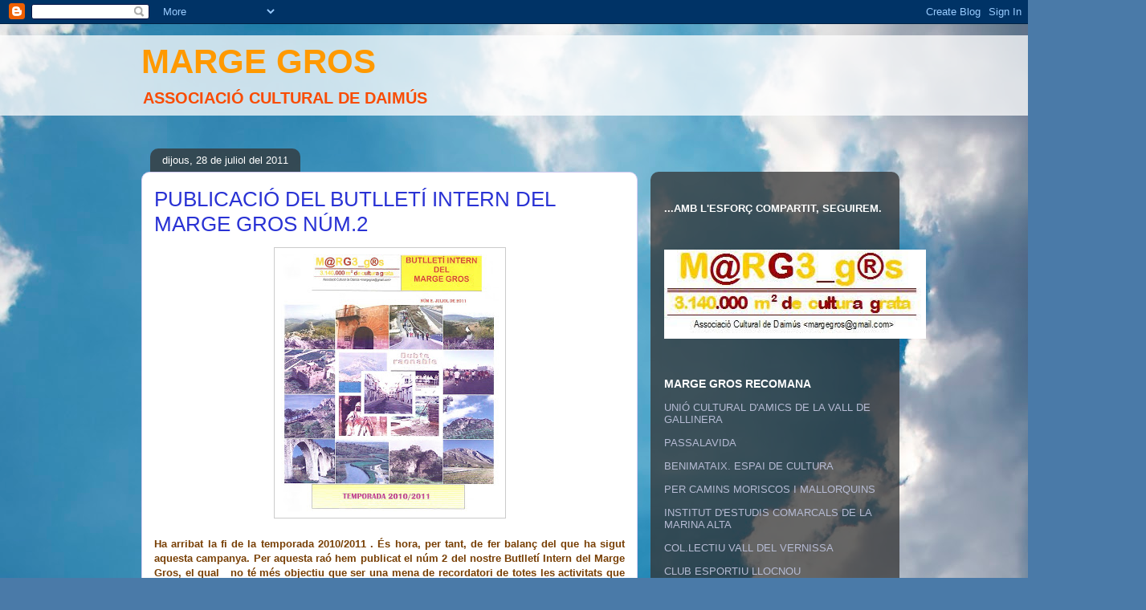

--- FILE ---
content_type: text/html;charset=ISO-8859-15
request_url: https://www.aemet.es/ca/eltiempo/prediccion/municipios/mostrarwidget/daimus-id46113?w=g4p011100001ohmffffffw600z190x4f86d9t95b6e9r1s8n2
body_size: 8080
content:
<!DOCTYPE html PUBLIC "-//W3C//DTD XHTML 1.0 Transitional//EN" "http://www.w3.org/TR/xhtml1/DTD/xhtml1-transitional.dtd">
<html xmlns="http://www.w3.org/1999/xhtml" lang="ca" xml:lang="ca"><head>
	<meta name="description" content="Daimús (València/Valencia)" />
	<meta name="keywords" content="AEMET,Estatal,Meteorologia,Espanya,Agència,Nacional,El Temps,Temps,Daimús" />
	<meta name="author" content="Agència Estatal de Meteorología" />
	
	<meta name="title" content="Daimús (València/Valencia) - Agència Estatal de Meteorologia - AEMET. Govern d'Espanya" />
	<meta name="DC.title" content="Daimús (València/Valencia) - Agència Estatal de Meteorologia - AEMET. Govern d'Espanya" />
	<meta name="distribution" content="global" />
	
	<meta name="lang" content="ca" />
	<meta name="language" content="ca" />
	
	<meta http-equiv="Content-Type" content="text/html; charset=ISO-8859-15" />
	
	<title>Daimús (València/Valencia) - Agència Estatal de Meteorologia - AEMET. Govern d'Espanya</title>
	
	<script type="text/javascript" src="/ruxitagentjs_ICA7NVfqrux_10327251022105625.js" data-dtconfig="app=ea7c4b59f27d43eb|cuc=v6ogc8fs|owasp=1|mel=100000|expw=1|featureHash=ICA7NVfqrux|dpvc=1|lastModification=1765170238029|tp=500,50,0|rdnt=1|uxrgce=1|srbbv=2|agentUri=/ruxitagentjs_ICA7NVfqrux_10327251022105625.js|reportUrl=/rb_bf68775ubu|rid=RID_441393659|rpid=-238222382|domain=aemet.es"></script><link rel="stylesheet" type="text/css" media="screen" href="/css/estilos_202512171212.css" />
	<link rel="stylesheet" type="text/css" media="print" href="/css/printer_friendly_202512171212.css" />
	
	<style>
		.contenedor-tablas-widget {
			margin: 0 auto;
	  		overflow-x: auto; 
	  		width: 100%;
		}
		
		.table_widget {
			width: 100%;
			border-collapse: collapse;
			min-width: inherit;
		}
	</style>
</head>
<body class="redondear_widget fondo_transparente">

<div class="contenedor-tablas-widget">

	<table id="table_widget" class="redondear_widget table_widget" style="padding: 2px;margin: 0 auto;border: 2px solid #4f86d9;background-color: #ffffff;font-size: 16px;" summary="Aquesta taula mostra la predicció per al municipi deDaimús  , les dades es mostren detallats per als pròxims dies"  cellspacing="2">
			 <thead>
			 	<tr class="cursor_pointer" onclick="javascript:window.open('/ca/eltiempo/prediccion/municipios/daimus-id46113');return false;">		 		
				 		<th class="redondeado_esq_superior padding_top_bottom_5px white_color" style="background-color: #4f86d9;" colspan="7">
				 			<a href="/ca/eltiempo/prediccion/municipios/daimus-id46113" target="_blank" class="white_color font_bold"> El temps.&nbsp;Daimús</a></th>
				 	</tr>
				<tr>
				 	<th class="columna_0 white_color" style="background-color: #95b6e9;" title="dijous 22" abbr="dj.." colspan="1" >dj. 22</th>													 		
						<th class="columna_1 white_color" style="background-color: #95b6e9;" title="divendres 23" abbr="dv.." colspan="2" >dv. 23</th>													 		
						<th class="columna_2 white_color" style="background-color: #95b6e9;" title="dissabte 24" abbr="ds.." colspan="2" >ds. 24</th>													 		
						<th class="columna_3 white_color" style="background-color: #95b6e9;" title="diumenge 25" abbr="dg.." colspan="2" >dg. 25</th>													 		
						</tr>
				<tr>				
					<th class="columna_0 white_color no_wrap" style="background-color: #4f86d9;">12-24</th> 	
					 				<th class="columna_1 white_color no_wrap" style="background-color: #4f86d9;">00-12</th> 		
					 			<th class="columna_1 white_color no_wrap" style="background-color: #4f86d9;">12-24</th> 		
					 			<th class="columna_2 white_color no_wrap" style="background-color: #4f86d9;">00-12</th> 		
					 			<th class="columna_2 white_color no_wrap" style="background-color: #4f86d9;">12-24</th> 		
					 			<th class="columna_3 white_color no_wrap" style="background-color: #4f86d9;">00-12</th> 		
					 			<th class="columna_3 white_color no_wrap" style="background-color: #4f86d9;">12-24</th> 		
					 			</tr>
			</thead>
			<tfoot>
			    <tr>
			      <td colspan="7">
					<div class="texto_pie_widget paddingtop3px float_left">
						<a href="/ca/eltiempo/prediccion/municipios/daimus-id46113" target="_blank" title="Agència Estatal de Meteorología">&copy; AEMET</a></div>					      
			      </td>
			    </tr>
			</tfoot>		
			<tbody>
				<tr class="estado_cielo" style="background-color: #95b6e9;">
						<td class="columna_0 alinear_texto_centro"><img src="/imagenes/png/estado_cielo/13.png" style="width:35px;" title="Estat del cel:&nbsp;Intervals de nuvolositat" alt="Estat del cel:&nbsp;Intervals de nuvolositat" /></td>		
						 			<td class="columna_1 alinear_texto_centro"><img src="/imagenes/png/estado_cielo/23.png" style="width:35px;" title="Estat del cel:&nbsp;Intervals de nuvolositat amb pluja" alt="Estat del cel:&nbsp;Intervals de nuvolositat amb pluja" /></td>		
						 			<td class="columna_1 alinear_texto_centro"><img src="/imagenes/png/estado_cielo/23.png" style="width:35px;" title="Estat del cel:&nbsp;Intervals de nuvolositat amb pluja" alt="Estat del cel:&nbsp;Intervals de nuvolositat amb pluja" /></td>		
						 			<td class="columna_2 alinear_texto_centro"><img src="/imagenes/png/estado_cielo/43.png" style="width:35px;" title="Estat del cel:&nbsp;Intervals ennuvolats amb pluja escassa" alt="Estat del cel:&nbsp;Intervals ennuvolats amb pluja escassa" /></td>		
						 			<td class="columna_2 alinear_texto_centro"><img src="/imagenes/png/estado_cielo/12.png" style="width:35px;" title="Estat del cel:&nbsp;Poc ennuvolat" alt="Estat del cel:&nbsp;Poc ennuvolat" /></td>		
						 			<td class="columna_3 alinear_texto_centro"><img src="/imagenes/png/estado_cielo/13.png" style="width:35px;" title="Estat del cel:&nbsp;Intervals de nuvolositat" alt="Estat del cel:&nbsp;Intervals de nuvolositat" /></td>		
						 			<td class="columna_3 alinear_texto_centro"><img src="/imagenes/png/estado_cielo/13.png" style="width:35px;" title="Estat del cel:&nbsp;Intervals de nuvolositat" alt="Estat del cel:&nbsp;Intervals de nuvolositat" /></td>		
						 			</tr>
				<tr class="temp">
						<td class="columna_0 alinear_texto_centro celda_temp_widget no_wrap" ><span title=" Temperatura mínima:&nbsp;11&nbsp;&#176;C" class="texto_azul">11</span>&nbsp;/&nbsp;<span title=" Temperatura màxima:&nbsp;16&nbsp;&#176;C" class="texto_rojo">16&nbsp;</span></td>
									<td class="columna_1 alinear_texto_centro celda_temp_widget no_wrap" colspan="2"><span title=" Temperatura mínima:&nbsp;9&nbsp;&#176;C" class="texto_azul">9</span>&nbsp;/&nbsp;<span title=" Temperatura màxima:&nbsp;17&nbsp;&#176;C" class="texto_rojo">17&nbsp;</span></td>						
									<td class="columna_2 alinear_texto_centro celda_temp_widget no_wrap" colspan="2"><span title=" Temperatura mínima:&nbsp;9&nbsp;&#176;C" class="texto_azul">9</span>&nbsp;/&nbsp;<span title=" Temperatura màxima:&nbsp;14&nbsp;&#176;C" class="texto_rojo">14&nbsp;</span></td>						
									<td class="columna_3 alinear_texto_centro celda_temp_widget no_wrap" colspan="2"><span title=" Temperatura mínima:&nbsp;9&nbsp;&#176;C" class="texto_azul">9</span>&nbsp;/&nbsp;<span title=" Temperatura màxima:&nbsp;17&nbsp;&#176;C" class="texto_rojo">17&nbsp;</span></td>						
									</tr>
				<tr class="prob_prec">
						<td title="Probabilitat de precipitació:&nbsp;45%" class="columna_0 alinear_texto_centro" >45%&nbsp;</td>	 		
					 			<td title="Probabilitat de precipitació:&nbsp;95%" class="columna_1 alinear_texto_centro" >95%&nbsp;</td>	 		
					 			<td title="Probabilitat de precipitació:&nbsp;55%" class="columna_1 alinear_texto_centro" >55%&nbsp;</td>	 		
					 			<td title="Probabilitat de precipitació:&nbsp;40%" class="columna_2 alinear_texto_centro" >40%&nbsp;</td>	 		
					 			<td title="Probabilitat de precipitació:&nbsp;5%" class="columna_2 alinear_texto_centro" >5%&nbsp;</td>	 		
					 			<td title="Probabilitat de precipitació:&nbsp;15%" class="columna_3 alinear_texto_centro" >15%&nbsp;</td>	 		
					 			<td title="Probabilitat de precipitació:&nbsp;15%" class="columna_3 alinear_texto_centro" >15%&nbsp;</td>	 		
					 			</tr>
				</tbody>
		</table>
	</div>
</body>
</html>

--- FILE ---
content_type: text/html; charset=UTF-8
request_url: https://margegros.blogspot.com/b/stats?style=BLACK_TRANSPARENT&timeRange=ALL_TIME&token=APq4FmAuTd6Dv5IaRBUHGXwn3IHIWeFUJ7YTynRID1eJ0bvkthV_tnWmz9EGN6mofyCUDJ1wSMO599_N5Ne9hWdZC3MlEe20Dw
body_size: -30
content:
{"total":143138,"sparklineOptions":{"backgroundColor":{"fillOpacity":0.1,"fill":"#000000"},"series":[{"areaOpacity":0.3,"color":"#202020"}]},"sparklineData":[[0,0],[1,1],[2,18],[3,1],[4,1],[5,0],[6,1],[7,1],[8,1],[9,1],[10,3],[11,2],[12,3],[13,1],[14,2],[15,4],[16,22],[17,2],[18,4],[19,5],[20,2],[21,2],[22,14],[23,8],[24,4],[25,3],[26,10],[27,100],[28,7],[29,7]],"nextTickMs":1200000}